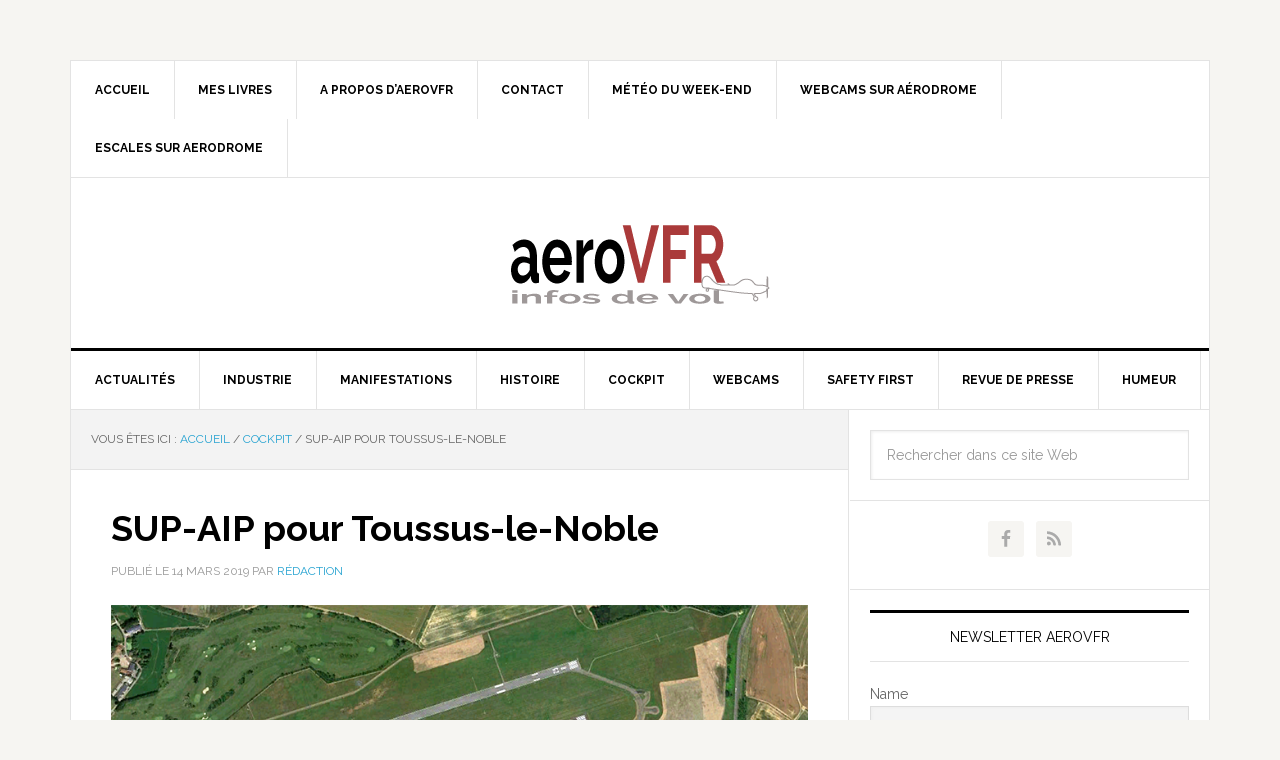

--- FILE ---
content_type: text/html; charset=UTF-8
request_url: https://www.aerovfr.com/2019/03/sup-aip-pour-toussus-le-noble/
body_size: 15109
content:
<!DOCTYPE html>
<html lang="fr-FR">
<head >
<meta charset="UTF-8" />
<meta name="viewport" content="width=device-width, initial-scale=1" />
<title>SUP-AIP pour Toussus-le-Noble – aeroVFR</title>
<meta name='robots' content='max-image-preview:large' />
<link rel='dns-prefetch' href='//stats.wp.com' />
<link rel='dns-prefetch' href='//fonts.googleapis.com' />
<link rel='dns-prefetch' href='//i0.wp.com' />
<link rel='dns-prefetch' href='//v0.wordpress.com' />
<link rel='dns-prefetch' href='//c0.wp.com' />
<link rel='dns-prefetch' href='//widgets.wp.com' />
<link rel='dns-prefetch' href='//s0.wp.com' />
<link rel='dns-prefetch' href='//0.gravatar.com' />
<link rel='dns-prefetch' href='//1.gravatar.com' />
<link rel='dns-prefetch' href='//2.gravatar.com' />
<link rel="alternate" type="application/rss+xml" title="aeroVFR &raquo; Flux" href="https://www.aerovfr.com/feed/" />
<link rel="alternate" type="application/rss+xml" title="aeroVFR &raquo; Flux des commentaires" href="https://www.aerovfr.com/comments/feed/" />
<script type="text/javascript" id="wpp-js" src="https://www.aerovfr.com/wp-content/plugins/wordpress-popular-posts/assets/js/wpp.min.js?ver=7.3.6" data-sampling="0" data-sampling-rate="100" data-api-url="https://www.aerovfr.com/wp-json/wordpress-popular-posts" data-post-id="52144" data-token="f3abe2b278" data-lang="0" data-debug="0"></script>
<link rel="canonical" href="https://www.aerovfr.com/2019/03/sup-aip-pour-toussus-le-noble/" />
<script type="text/javascript">
/* <![CDATA[ */
window._wpemojiSettings = {"baseUrl":"https:\/\/s.w.org\/images\/core\/emoji\/15.0.3\/72x72\/","ext":".png","svgUrl":"https:\/\/s.w.org\/images\/core\/emoji\/15.0.3\/svg\/","svgExt":".svg","source":{"concatemoji":"https:\/\/www.aerovfr.com\/wp-includes\/js\/wp-emoji-release.min.js?ver=6.5.7"}};
/*! This file is auto-generated */
!function(i,n){var o,s,e;function c(e){try{var t={supportTests:e,timestamp:(new Date).valueOf()};sessionStorage.setItem(o,JSON.stringify(t))}catch(e){}}function p(e,t,n){e.clearRect(0,0,e.canvas.width,e.canvas.height),e.fillText(t,0,0);var t=new Uint32Array(e.getImageData(0,0,e.canvas.width,e.canvas.height).data),r=(e.clearRect(0,0,e.canvas.width,e.canvas.height),e.fillText(n,0,0),new Uint32Array(e.getImageData(0,0,e.canvas.width,e.canvas.height).data));return t.every(function(e,t){return e===r[t]})}function u(e,t,n){switch(t){case"flag":return n(e,"\ud83c\udff3\ufe0f\u200d\u26a7\ufe0f","\ud83c\udff3\ufe0f\u200b\u26a7\ufe0f")?!1:!n(e,"\ud83c\uddfa\ud83c\uddf3","\ud83c\uddfa\u200b\ud83c\uddf3")&&!n(e,"\ud83c\udff4\udb40\udc67\udb40\udc62\udb40\udc65\udb40\udc6e\udb40\udc67\udb40\udc7f","\ud83c\udff4\u200b\udb40\udc67\u200b\udb40\udc62\u200b\udb40\udc65\u200b\udb40\udc6e\u200b\udb40\udc67\u200b\udb40\udc7f");case"emoji":return!n(e,"\ud83d\udc26\u200d\u2b1b","\ud83d\udc26\u200b\u2b1b")}return!1}function f(e,t,n){var r="undefined"!=typeof WorkerGlobalScope&&self instanceof WorkerGlobalScope?new OffscreenCanvas(300,150):i.createElement("canvas"),a=r.getContext("2d",{willReadFrequently:!0}),o=(a.textBaseline="top",a.font="600 32px Arial",{});return e.forEach(function(e){o[e]=t(a,e,n)}),o}function t(e){var t=i.createElement("script");t.src=e,t.defer=!0,i.head.appendChild(t)}"undefined"!=typeof Promise&&(o="wpEmojiSettingsSupports",s=["flag","emoji"],n.supports={everything:!0,everythingExceptFlag:!0},e=new Promise(function(e){i.addEventListener("DOMContentLoaded",e,{once:!0})}),new Promise(function(t){var n=function(){try{var e=JSON.parse(sessionStorage.getItem(o));if("object"==typeof e&&"number"==typeof e.timestamp&&(new Date).valueOf()<e.timestamp+604800&&"object"==typeof e.supportTests)return e.supportTests}catch(e){}return null}();if(!n){if("undefined"!=typeof Worker&&"undefined"!=typeof OffscreenCanvas&&"undefined"!=typeof URL&&URL.createObjectURL&&"undefined"!=typeof Blob)try{var e="postMessage("+f.toString()+"("+[JSON.stringify(s),u.toString(),p.toString()].join(",")+"));",r=new Blob([e],{type:"text/javascript"}),a=new Worker(URL.createObjectURL(r),{name:"wpTestEmojiSupports"});return void(a.onmessage=function(e){c(n=e.data),a.terminate(),t(n)})}catch(e){}c(n=f(s,u,p))}t(n)}).then(function(e){for(var t in e)n.supports[t]=e[t],n.supports.everything=n.supports.everything&&n.supports[t],"flag"!==t&&(n.supports.everythingExceptFlag=n.supports.everythingExceptFlag&&n.supports[t]);n.supports.everythingExceptFlag=n.supports.everythingExceptFlag&&!n.supports.flag,n.DOMReady=!1,n.readyCallback=function(){n.DOMReady=!0}}).then(function(){return e}).then(function(){var e;n.supports.everything||(n.readyCallback(),(e=n.source||{}).concatemoji?t(e.concatemoji):e.wpemoji&&e.twemoji&&(t(e.twemoji),t(e.wpemoji)))}))}((window,document),window._wpemojiSettings);
/* ]]> */
</script>
<link rel='stylesheet' id='news-pro-theme-css' href='https://www.aerovfr.com/wp-content/themes/news-pro/style.css?ver=3.0.2' type='text/css' media='all' />
<style id='wp-emoji-styles-inline-css' type='text/css'>

	img.wp-smiley, img.emoji {
		display: inline !important;
		border: none !important;
		box-shadow: none !important;
		height: 1em !important;
		width: 1em !important;
		margin: 0 0.07em !important;
		vertical-align: -0.1em !important;
		background: none !important;
		padding: 0 !important;
	}
</style>
<link rel='stylesheet' id='wp-block-library-css' href='https://c0.wp.com/c/6.5.7/wp-includes/css/dist/block-library/style.min.css' type='text/css' media='all' />
<link rel='stylesheet' id='mediaelement-css' href='https://c0.wp.com/c/6.5.7/wp-includes/js/mediaelement/mediaelementplayer-legacy.min.css' type='text/css' media='all' />
<link rel='stylesheet' id='wp-mediaelement-css' href='https://c0.wp.com/c/6.5.7/wp-includes/js/mediaelement/wp-mediaelement.min.css' type='text/css' media='all' />
<style id='jetpack-sharing-buttons-style-inline-css' type='text/css'>
.jetpack-sharing-buttons__services-list{display:flex;flex-direction:row;flex-wrap:wrap;gap:0;list-style-type:none;margin:5px;padding:0}.jetpack-sharing-buttons__services-list.has-small-icon-size{font-size:12px}.jetpack-sharing-buttons__services-list.has-normal-icon-size{font-size:16px}.jetpack-sharing-buttons__services-list.has-large-icon-size{font-size:24px}.jetpack-sharing-buttons__services-list.has-huge-icon-size{font-size:36px}@media print{.jetpack-sharing-buttons__services-list{display:none!important}}.editor-styles-wrapper .wp-block-jetpack-sharing-buttons{gap:0;padding-inline-start:0}ul.jetpack-sharing-buttons__services-list.has-background{padding:1.25em 2.375em}
</style>
<style id='classic-theme-styles-inline-css' type='text/css'>
/*! This file is auto-generated */
.wp-block-button__link{color:#fff;background-color:#32373c;border-radius:9999px;box-shadow:none;text-decoration:none;padding:calc(.667em + 2px) calc(1.333em + 2px);font-size:1.125em}.wp-block-file__button{background:#32373c;color:#fff;text-decoration:none}
</style>
<style id='global-styles-inline-css' type='text/css'>
body{--wp--preset--color--black: #000000;--wp--preset--color--cyan-bluish-gray: #abb8c3;--wp--preset--color--white: #ffffff;--wp--preset--color--pale-pink: #f78da7;--wp--preset--color--vivid-red: #cf2e2e;--wp--preset--color--luminous-vivid-orange: #ff6900;--wp--preset--color--luminous-vivid-amber: #fcb900;--wp--preset--color--light-green-cyan: #7bdcb5;--wp--preset--color--vivid-green-cyan: #00d084;--wp--preset--color--pale-cyan-blue: #8ed1fc;--wp--preset--color--vivid-cyan-blue: #0693e3;--wp--preset--color--vivid-purple: #9b51e0;--wp--preset--gradient--vivid-cyan-blue-to-vivid-purple: linear-gradient(135deg,rgba(6,147,227,1) 0%,rgb(155,81,224) 100%);--wp--preset--gradient--light-green-cyan-to-vivid-green-cyan: linear-gradient(135deg,rgb(122,220,180) 0%,rgb(0,208,130) 100%);--wp--preset--gradient--luminous-vivid-amber-to-luminous-vivid-orange: linear-gradient(135deg,rgba(252,185,0,1) 0%,rgba(255,105,0,1) 100%);--wp--preset--gradient--luminous-vivid-orange-to-vivid-red: linear-gradient(135deg,rgba(255,105,0,1) 0%,rgb(207,46,46) 100%);--wp--preset--gradient--very-light-gray-to-cyan-bluish-gray: linear-gradient(135deg,rgb(238,238,238) 0%,rgb(169,184,195) 100%);--wp--preset--gradient--cool-to-warm-spectrum: linear-gradient(135deg,rgb(74,234,220) 0%,rgb(151,120,209) 20%,rgb(207,42,186) 40%,rgb(238,44,130) 60%,rgb(251,105,98) 80%,rgb(254,248,76) 100%);--wp--preset--gradient--blush-light-purple: linear-gradient(135deg,rgb(255,206,236) 0%,rgb(152,150,240) 100%);--wp--preset--gradient--blush-bordeaux: linear-gradient(135deg,rgb(254,205,165) 0%,rgb(254,45,45) 50%,rgb(107,0,62) 100%);--wp--preset--gradient--luminous-dusk: linear-gradient(135deg,rgb(255,203,112) 0%,rgb(199,81,192) 50%,rgb(65,88,208) 100%);--wp--preset--gradient--pale-ocean: linear-gradient(135deg,rgb(255,245,203) 0%,rgb(182,227,212) 50%,rgb(51,167,181) 100%);--wp--preset--gradient--electric-grass: linear-gradient(135deg,rgb(202,248,128) 0%,rgb(113,206,126) 100%);--wp--preset--gradient--midnight: linear-gradient(135deg,rgb(2,3,129) 0%,rgb(40,116,252) 100%);--wp--preset--font-size--small: 13px;--wp--preset--font-size--medium: 20px;--wp--preset--font-size--large: 36px;--wp--preset--font-size--x-large: 42px;--wp--preset--spacing--20: 0.44rem;--wp--preset--spacing--30: 0.67rem;--wp--preset--spacing--40: 1rem;--wp--preset--spacing--50: 1.5rem;--wp--preset--spacing--60: 2.25rem;--wp--preset--spacing--70: 3.38rem;--wp--preset--spacing--80: 5.06rem;--wp--preset--shadow--natural: 6px 6px 9px rgba(0, 0, 0, 0.2);--wp--preset--shadow--deep: 12px 12px 50px rgba(0, 0, 0, 0.4);--wp--preset--shadow--sharp: 6px 6px 0px rgba(0, 0, 0, 0.2);--wp--preset--shadow--outlined: 6px 6px 0px -3px rgba(255, 255, 255, 1), 6px 6px rgba(0, 0, 0, 1);--wp--preset--shadow--crisp: 6px 6px 0px rgba(0, 0, 0, 1);}:where(.is-layout-flex){gap: 0.5em;}:where(.is-layout-grid){gap: 0.5em;}body .is-layout-flex{display: flex;}body .is-layout-flex{flex-wrap: wrap;align-items: center;}body .is-layout-flex > *{margin: 0;}body .is-layout-grid{display: grid;}body .is-layout-grid > *{margin: 0;}:where(.wp-block-columns.is-layout-flex){gap: 2em;}:where(.wp-block-columns.is-layout-grid){gap: 2em;}:where(.wp-block-post-template.is-layout-flex){gap: 1.25em;}:where(.wp-block-post-template.is-layout-grid){gap: 1.25em;}.has-black-color{color: var(--wp--preset--color--black) !important;}.has-cyan-bluish-gray-color{color: var(--wp--preset--color--cyan-bluish-gray) !important;}.has-white-color{color: var(--wp--preset--color--white) !important;}.has-pale-pink-color{color: var(--wp--preset--color--pale-pink) !important;}.has-vivid-red-color{color: var(--wp--preset--color--vivid-red) !important;}.has-luminous-vivid-orange-color{color: var(--wp--preset--color--luminous-vivid-orange) !important;}.has-luminous-vivid-amber-color{color: var(--wp--preset--color--luminous-vivid-amber) !important;}.has-light-green-cyan-color{color: var(--wp--preset--color--light-green-cyan) !important;}.has-vivid-green-cyan-color{color: var(--wp--preset--color--vivid-green-cyan) !important;}.has-pale-cyan-blue-color{color: var(--wp--preset--color--pale-cyan-blue) !important;}.has-vivid-cyan-blue-color{color: var(--wp--preset--color--vivid-cyan-blue) !important;}.has-vivid-purple-color{color: var(--wp--preset--color--vivid-purple) !important;}.has-black-background-color{background-color: var(--wp--preset--color--black) !important;}.has-cyan-bluish-gray-background-color{background-color: var(--wp--preset--color--cyan-bluish-gray) !important;}.has-white-background-color{background-color: var(--wp--preset--color--white) !important;}.has-pale-pink-background-color{background-color: var(--wp--preset--color--pale-pink) !important;}.has-vivid-red-background-color{background-color: var(--wp--preset--color--vivid-red) !important;}.has-luminous-vivid-orange-background-color{background-color: var(--wp--preset--color--luminous-vivid-orange) !important;}.has-luminous-vivid-amber-background-color{background-color: var(--wp--preset--color--luminous-vivid-amber) !important;}.has-light-green-cyan-background-color{background-color: var(--wp--preset--color--light-green-cyan) !important;}.has-vivid-green-cyan-background-color{background-color: var(--wp--preset--color--vivid-green-cyan) !important;}.has-pale-cyan-blue-background-color{background-color: var(--wp--preset--color--pale-cyan-blue) !important;}.has-vivid-cyan-blue-background-color{background-color: var(--wp--preset--color--vivid-cyan-blue) !important;}.has-vivid-purple-background-color{background-color: var(--wp--preset--color--vivid-purple) !important;}.has-black-border-color{border-color: var(--wp--preset--color--black) !important;}.has-cyan-bluish-gray-border-color{border-color: var(--wp--preset--color--cyan-bluish-gray) !important;}.has-white-border-color{border-color: var(--wp--preset--color--white) !important;}.has-pale-pink-border-color{border-color: var(--wp--preset--color--pale-pink) !important;}.has-vivid-red-border-color{border-color: var(--wp--preset--color--vivid-red) !important;}.has-luminous-vivid-orange-border-color{border-color: var(--wp--preset--color--luminous-vivid-orange) !important;}.has-luminous-vivid-amber-border-color{border-color: var(--wp--preset--color--luminous-vivid-amber) !important;}.has-light-green-cyan-border-color{border-color: var(--wp--preset--color--light-green-cyan) !important;}.has-vivid-green-cyan-border-color{border-color: var(--wp--preset--color--vivid-green-cyan) !important;}.has-pale-cyan-blue-border-color{border-color: var(--wp--preset--color--pale-cyan-blue) !important;}.has-vivid-cyan-blue-border-color{border-color: var(--wp--preset--color--vivid-cyan-blue) !important;}.has-vivid-purple-border-color{border-color: var(--wp--preset--color--vivid-purple) !important;}.has-vivid-cyan-blue-to-vivid-purple-gradient-background{background: var(--wp--preset--gradient--vivid-cyan-blue-to-vivid-purple) !important;}.has-light-green-cyan-to-vivid-green-cyan-gradient-background{background: var(--wp--preset--gradient--light-green-cyan-to-vivid-green-cyan) !important;}.has-luminous-vivid-amber-to-luminous-vivid-orange-gradient-background{background: var(--wp--preset--gradient--luminous-vivid-amber-to-luminous-vivid-orange) !important;}.has-luminous-vivid-orange-to-vivid-red-gradient-background{background: var(--wp--preset--gradient--luminous-vivid-orange-to-vivid-red) !important;}.has-very-light-gray-to-cyan-bluish-gray-gradient-background{background: var(--wp--preset--gradient--very-light-gray-to-cyan-bluish-gray) !important;}.has-cool-to-warm-spectrum-gradient-background{background: var(--wp--preset--gradient--cool-to-warm-spectrum) !important;}.has-blush-light-purple-gradient-background{background: var(--wp--preset--gradient--blush-light-purple) !important;}.has-blush-bordeaux-gradient-background{background: var(--wp--preset--gradient--blush-bordeaux) !important;}.has-luminous-dusk-gradient-background{background: var(--wp--preset--gradient--luminous-dusk) !important;}.has-pale-ocean-gradient-background{background: var(--wp--preset--gradient--pale-ocean) !important;}.has-electric-grass-gradient-background{background: var(--wp--preset--gradient--electric-grass) !important;}.has-midnight-gradient-background{background: var(--wp--preset--gradient--midnight) !important;}.has-small-font-size{font-size: var(--wp--preset--font-size--small) !important;}.has-medium-font-size{font-size: var(--wp--preset--font-size--medium) !important;}.has-large-font-size{font-size: var(--wp--preset--font-size--large) !important;}.has-x-large-font-size{font-size: var(--wp--preset--font-size--x-large) !important;}
.wp-block-navigation a:where(:not(.wp-element-button)){color: inherit;}
:where(.wp-block-post-template.is-layout-flex){gap: 1.25em;}:where(.wp-block-post-template.is-layout-grid){gap: 1.25em;}
:where(.wp-block-columns.is-layout-flex){gap: 2em;}:where(.wp-block-columns.is-layout-grid){gap: 2em;}
.wp-block-pullquote{font-size: 1.5em;line-height: 1.6;}
</style>
<link rel='stylesheet' id='contact-form-7-css' href='https://www.aerovfr.com/wp-content/plugins/contact-form-7/includes/css/styles.css?ver=5.9.8' type='text/css' media='all' />
<link rel='stylesheet' id='wordpress-popular-posts-css-css' href='https://www.aerovfr.com/wp-content/plugins/wordpress-popular-posts/assets/css/wpp.css?ver=7.3.6' type='text/css' media='all' />
<link rel='stylesheet' id='dashicons-css' href='https://c0.wp.com/c/6.5.7/wp-includes/css/dashicons.min.css' type='text/css' media='all' />
<link rel='stylesheet' id='google-fonts-css' href='//fonts.googleapis.com/css?family=Raleway%3A400%2C700%7CPathway+Gothic+One&#038;ver=3.0.2' type='text/css' media='all' />
<link rel='stylesheet' id='jetpack_likes-css' href='https://c0.wp.com/p/jetpack/14.0/modules/likes/style.css' type='text/css' media='all' />
<link rel='stylesheet' id='simple-social-icons-font-css' href='https://www.aerovfr.com/wp-content/plugins/simple-social-icons/css/style.css?ver=4.0.0' type='text/css' media='all' />
<link rel='stylesheet' id='newsletter-css' href='https://www.aerovfr.com/wp-content/plugins/newsletter/style.css?ver=9.1.1' type='text/css' media='all' />
<link rel='stylesheet' id='sharedaddy-css' href='https://c0.wp.com/p/jetpack/14.0/modules/sharedaddy/sharing.css' type='text/css' media='all' />
<link rel='stylesheet' id='social-logos-css' href='https://c0.wp.com/p/jetpack/14.0/_inc/social-logos/social-logos.min.css' type='text/css' media='all' />
<link rel='stylesheet' id='genesis-tabs-stylesheet-css' href='https://www.aerovfr.com/wp-content/plugins/genesis-tabs/assets/css/style.css?ver=0.9.5' type='text/css' media='all' />
<script type="text/javascript" src="https://c0.wp.com/c/6.5.7/wp-includes/js/jquery/jquery.min.js" id="jquery-core-js"></script>
<script type="text/javascript" src="https://c0.wp.com/c/6.5.7/wp-includes/js/jquery/jquery-migrate.min.js" id="jquery-migrate-js"></script>
<script type="text/javascript" src="https://www.aerovfr.com/wp-content/themes/news-pro/js/responsive-menu.js?ver=1.0.0" id="news-responsive-menu-js"></script>
<link rel="https://api.w.org/" href="https://www.aerovfr.com/wp-json/" /><link rel="alternate" type="application/json" href="https://www.aerovfr.com/wp-json/wp/v2/posts/52144" /><link rel="EditURI" type="application/rsd+xml" title="RSD" href="https://www.aerovfr.com/xmlrpc.php?rsd" />
<link rel="alternate" type="application/json+oembed" href="https://www.aerovfr.com/wp-json/oembed/1.0/embed?url=https%3A%2F%2Fwww.aerovfr.com%2F2019%2F03%2Fsup-aip-pour-toussus-le-noble%2F" />
<link rel="alternate" type="text/xml+oembed" href="https://www.aerovfr.com/wp-json/oembed/1.0/embed?url=https%3A%2F%2Fwww.aerovfr.com%2F2019%2F03%2Fsup-aip-pour-toussus-le-noble%2F&#038;format=xml" />
	<style>img#wpstats{display:none}</style>
		            <style id="wpp-loading-animation-styles">@-webkit-keyframes bgslide{from{background-position-x:0}to{background-position-x:-200%}}@keyframes bgslide{from{background-position-x:0}to{background-position-x:-200%}}.wpp-widget-block-placeholder,.wpp-shortcode-placeholder{margin:0 auto;width:60px;height:3px;background:#dd3737;background:linear-gradient(90deg,#dd3737 0%,#571313 10%,#dd3737 100%);background-size:200% auto;border-radius:3px;-webkit-animation:bgslide 1s infinite linear;animation:bgslide 1s infinite linear}</style>
            <link rel="icon" href="https://www.aerovfr.com/wp-content/themes/news-pro/images/favicon.ico" />
<link rel="apple-touch-icon" sizes="57x57" href="/apple-touch-icon-57x57.png">
<link rel="apple-touch-icon" sizes="60x60" href="/apple-touch-icon-60x60.png">
<link rel="apple-touch-icon" sizes="72x72" href="/apple-touch-icon-72x72.png">
<link rel="apple-touch-icon" sizes="76x76" href="/apple-touch-icon-76x76.png">
<link rel="apple-touch-icon" sizes="114x114" href="/apple-touch-icon-114x114.png">
<link rel="apple-touch-icon" sizes="120x120" href="/apple-touch-icon-120x120.png">
<link rel="apple-touch-icon" sizes="144x144" href="/apple-touch-icon-144x144.png">
<link rel="apple-touch-icon" sizes="152x152" href="/apple-touch-icon-152x152.png">
<link rel="apple-touch-icon" sizes="180x180" href="/apple-touch-icon-180x180.png">
<link rel="icon" type="image/png" href="/favicon-32x32.png" sizes="32x32">
<link rel="icon" type="image/png" href="/android-chrome-192x192.png" sizes="192x192">
<link rel="icon" type="image/png" href="/favicon-96x96.png" sizes="96x96">
<link rel="icon" type="image/png" href="/favicon-16x16.png" sizes="16x16">
<link rel="manifest" href="/manifest.json">
<meta name="msapplication-TileColor" content="#da532c">
<meta name="msapplication-TileImage" content="/mstile-144x144.png">
<meta name="theme-color" content="#ffffff"><style type="text/css">.site-title a { background: url(https://www.aerovfr.com/wp-content/uploads/2014/10/logo-260-90.png) no-repeat !important; }</style>
<!-- ## NXS/OG ## --><!-- ## NXSOGTAGS ## --><!-- ## NXS/OG ## -->
</head>
<body class="post-template-default single single-post postid-52144 single-format-standard custom-header header-image header-full-width content-sidebar genesis-breadcrumbs-visible genesis-footer-widgets-hidden news-pro-blue" itemscope itemtype="https://schema.org/WebPage"><div class="site-container"><nav class="nav-secondary" aria-label="Secondaire" itemscope itemtype="https://schema.org/SiteNavigationElement"><div class="wrap"><ul id="menu-secondary-navigation" class="menu genesis-nav-menu menu-secondary"><li id="menu-item-407" class="menu-item menu-item-type-custom menu-item-object-custom menu-item-home menu-item-407"><a title="Accueil" href="http://www.aerovfr.com" itemprop="url"><span itemprop="name">Accueil</span></a></li>
<li id="menu-item-440" class="menu-item menu-item-type-post_type menu-item-object-page menu-item-has-children menu-item-440"><a title="Mes livres" href="https://www.aerovfr.com/mes-livres-aeronautiques/" itemprop="url"><span itemprop="name">Mes livres</span></a>
<ul class="sub-menu">
	<li id="menu-item-76587" class="menu-item menu-item-type-post_type menu-item-object-page menu-item-76587"><a href="https://www.aerovfr.com/mes-livres-aeronautiques/rafale-marine/" itemprop="url"><span itemprop="name">Rafale Marine</span></a></li>
	<li id="menu-item-16107" class="menu-item menu-item-type-post_type menu-item-object-page menu-item-16107"><a href="https://www.aerovfr.com/mes-livres-aeronautiques/autres-livres/du-vampire-au-mirage-4000/" itemprop="url"><span itemprop="name">Du Vampire au Mirage 4000</span></a></li>
	<li id="menu-item-77220" class="menu-item menu-item-type-post_type menu-item-object-page menu-item-77220"><a href="https://www.aerovfr.com/la-saga-robin-seconde-edition/" itemprop="url"><span itemprop="name">La Saga Robin (2e édition)</span></a></li>
	<li id="menu-item-35663" class="menu-item menu-item-type-post_type menu-item-object-page menu-item-35663"><a href="https://www.aerovfr.com/le-mook-daerovfr/" itemprop="url"><span itemprop="name">Le Mook d’aeroVFR…</span></a></li>
	<li id="menu-item-449" class="menu-item menu-item-type-post_type menu-item-object-page menu-item-449"><a href="https://www.aerovfr.com/mes-livres-aeronautiques/autres-livres/" itemprop="url"><span itemprop="name">Autres livres</span></a></li>
	<li id="menu-item-448" class="menu-item menu-item-type-post_type menu-item-object-page menu-item-448"><a href="https://www.aerovfr.com/mes-livres-aeronautiques/en-preparation/" itemprop="url"><span itemprop="name">Dernières parutions</span></a></li>
</ul>
</li>
<li id="menu-item-759" class="menu-item menu-item-type-post_type menu-item-object-page menu-item-has-children menu-item-759"><a href="https://www.aerovfr.com/a-propos/" itemprop="url"><span itemprop="name">A propos d’aeroVFR</span></a>
<ul class="sub-menu">
	<li id="menu-item-786" class="menu-item menu-item-type-post_type menu-item-object-page menu-item-786"><a href="https://www.aerovfr.com/auteurs/" itemprop="url"><span itemprop="name">Auteurs</span></a></li>
</ul>
</li>
<li id="menu-item-48713" class="menu-item menu-item-type-post_type menu-item-object-page menu-item-48713"><a href="https://www.aerovfr.com/contact/" itemprop="url"><span itemprop="name">Contact</span></a></li>
<li id="menu-item-69933" class="menu-item menu-item-type-post_type menu-item-object-page menu-item-69933"><a href="https://www.aerovfr.com/meteo-du-week-end/" itemprop="url"><span itemprop="name">Météo du week-end</span></a></li>
<li id="menu-item-69934" class="menu-item menu-item-type-post_type menu-item-object-page menu-item-69934"><a href="https://www.aerovfr.com/webcams-sur-aerodromes-francais/" itemprop="url"><span itemprop="name">Webcams sur aérodrome</span></a></li>
<li id="menu-item-103313" class="menu-item menu-item-type-custom menu-item-object-custom menu-item-103313"><a href="https://wp.me/p5c6cg-qS8" itemprop="url"><span itemprop="name">Escales sur aerodrome</span></a></li>
</ul></div></nav><header class="site-header" itemscope itemtype="https://schema.org/WPHeader"><div class="wrap"><div class="title-area"><p class="site-title" itemprop="headline"><a href="https://www.aerovfr.com/">aeroVFR</a></p><p class="site-description" itemprop="description">Informations de vol VFR</p></div></div></header><nav class="nav-primary" aria-label="Principal" itemscope itemtype="https://schema.org/SiteNavigationElement"><div class="wrap"><ul id="menu-primary-navigation" class="menu genesis-nav-menu menu-primary"><li id="menu-item-517" class="menu-item menu-item-type-taxonomy menu-item-object-category menu-item-517"><a href="https://www.aerovfr.com/rubrique/actualites/" itemprop="url"><span itemprop="name">Actualités</span></a></li>
<li id="menu-item-531" class="menu-item menu-item-type-taxonomy menu-item-object-category menu-item-has-children menu-item-531"><a href="https://www.aerovfr.com/rubrique/industrie-aeronautique/" itemprop="url"><span itemprop="name">Industrie</span></a>
<ul class="sub-menu">
	<li id="menu-item-532" class="menu-item menu-item-type-taxonomy menu-item-object-category menu-item-532"><a href="https://www.aerovfr.com/rubrique/industrie-aeronautique/constructeurs/" itemprop="url"><span itemprop="name">Constructeurs</span></a></li>
	<li id="menu-item-535" class="menu-item menu-item-type-taxonomy menu-item-object-category menu-item-535"><a href="https://www.aerovfr.com/rubrique/industrie-aeronautique/motoristes/" itemprop="url"><span itemprop="name">Motoristes/héliciers</span></a></li>
	<li id="menu-item-533" class="menu-item menu-item-type-taxonomy menu-item-object-category menu-item-533"><a href="https://www.aerovfr.com/rubrique/industrie-aeronautique/equipementiers/" itemprop="url"><span itemprop="name">Equipementiers</span></a></li>
</ul>
</li>
<li id="menu-item-536" class="menu-item menu-item-type-taxonomy menu-item-object-category menu-item-has-children menu-item-536"><a href="https://www.aerovfr.com/rubrique/manifestations/" itemprop="url"><span itemprop="name">Manifestations</span></a>
<ul class="sub-menu">
	<li id="menu-item-540" class="menu-item menu-item-type-taxonomy menu-item-object-category menu-item-540"><a href="https://www.aerovfr.com/rubrique/manifestations/meetings/" itemprop="url"><span itemprop="name">Meetings</span></a></li>
	<li id="menu-item-539" class="menu-item menu-item-type-taxonomy menu-item-object-category menu-item-539"><a href="https://www.aerovfr.com/rubrique/manifestations/expositions/" itemprop="url"><span itemprop="name">Expositions/Salons</span></a></li>
	<li id="menu-item-538" class="menu-item menu-item-type-taxonomy menu-item-object-category menu-item-538"><a href="https://www.aerovfr.com/rubrique/manifestations/conferences/" itemprop="url"><span itemprop="name">Conférences</span></a></li>
	<li id="menu-item-537" class="menu-item menu-item-type-taxonomy menu-item-object-category menu-item-537"><a href="https://www.aerovfr.com/rubrique/manifestations/competitions/" itemprop="url"><span itemprop="name">Compétitions/Rallyes</span></a></li>
</ul>
</li>
<li id="menu-item-525" class="menu-item menu-item-type-taxonomy menu-item-object-category menu-item-has-children menu-item-525"><a href="https://www.aerovfr.com/rubrique/histoire/" itemprop="url"><span itemprop="name">Histoire</span></a>
<ul class="sub-menu">
	<li id="menu-item-528" class="menu-item menu-item-type-taxonomy menu-item-object-category menu-item-528"><a href="https://www.aerovfr.com/rubrique/histoire/livres/" itemprop="url"><span itemprop="name">Livres / revues</span></a></li>
	<li id="menu-item-50247" class="menu-item menu-item-type-taxonomy menu-item-object-category menu-item-50247"><a href="https://www.aerovfr.com/rubrique/histoire/aviation-de-collection/" itemprop="url"><span itemprop="name">Histoire de l&rsquo;aviation</span></a></li>
	<li id="menu-item-526" class="menu-item menu-item-type-taxonomy menu-item-object-category menu-item-526"><a href="https://www.aerovfr.com/rubrique/histoire/aviation-de-collection/" itemprop="url"><span itemprop="name">Aviation de collection</span></a></li>
	<li id="menu-item-527" class="menu-item menu-item-type-taxonomy menu-item-object-category menu-item-527"><a href="https://www.aerovfr.com/rubrique/histoire/cinema-tv-photo/" itemprop="url"><span itemprop="name">Cinéma / TV / Photo</span></a></li>
	<li id="menu-item-529" class="menu-item menu-item-type-taxonomy menu-item-object-category menu-item-529"><a href="https://www.aerovfr.com/rubrique/histoire/musees/" itemprop="url"><span itemprop="name">Musées</span></a></li>
</ul>
</li>
<li id="menu-item-518" class="menu-item menu-item-type-taxonomy menu-item-object-category current-post-ancestor current-menu-parent current-post-parent menu-item-has-children menu-item-518"><a href="https://www.aerovfr.com/rubrique/cockpit/" itemprop="url"><span itemprop="name">Cockpit</span></a>
<ul class="sub-menu">
	<li id="menu-item-523" class="menu-item menu-item-type-taxonomy menu-item-object-category menu-item-523"><a href="https://www.aerovfr.com/rubrique/cockpit/pilotage/" itemprop="url"><span itemprop="name">Pilotage</span></a></li>
	<li id="menu-item-522" class="menu-item menu-item-type-taxonomy menu-item-object-category menu-item-522"><a href="https://www.aerovfr.com/rubrique/cockpit/espace-aerien/" itemprop="url"><span itemprop="name">Espace aérien</span></a></li>
	<li id="menu-item-524" class="menu-item menu-item-type-taxonomy menu-item-object-category menu-item-524"><a href="https://www.aerovfr.com/rubrique/cockpit/reglementation/" itemprop="url"><span itemprop="name">Réglementation</span></a></li>
	<li id="menu-item-3926" class="menu-item menu-item-type-taxonomy menu-item-object-category menu-item-3926"><a href="https://www.aerovfr.com/rubrique/cockpit/clubs-fedes/" itemprop="url"><span itemprop="name">Clubs et Fédés</span></a></li>
</ul>
</li>
<li id="menu-item-60478" class="menu-item menu-item-type-post_type menu-item-object-page menu-item-60478"><a href="https://www.aerovfr.com/webcams-sur-aerodromes-francais/" itemprop="url"><span itemprop="name">Webcams</span></a></li>
<li id="menu-item-542" class="menu-item menu-item-type-taxonomy menu-item-object-category menu-item-has-children menu-item-542"><a href="https://www.aerovfr.com/rubrique/safety-first/" itemprop="url"><span itemprop="name">Safety first</span></a>
<ul class="sub-menu">
	<li id="menu-item-544" class="menu-item menu-item-type-taxonomy menu-item-object-category menu-item-544"><a href="https://www.aerovfr.com/rubrique/safety-first/facteurs-humains/" itemprop="url"><span itemprop="name">Facteurs Humains</span></a></li>
	<li id="menu-item-543" class="menu-item menu-item-type-taxonomy menu-item-object-category menu-item-543"><a href="https://www.aerovfr.com/rubrique/safety-first/conseils/" itemprop="url"><span itemprop="name">Sécurité des vols</span></a></li>
</ul>
</li>
<li id="menu-item-1759" class="menu-item menu-item-type-taxonomy menu-item-object-category menu-item-1759"><a href="https://www.aerovfr.com/rubrique/revue-de-presse/" itemprop="url"><span itemprop="name">Revue de presse</span></a></li>
<li id="menu-item-530" class="menu-item menu-item-type-taxonomy menu-item-object-category menu-item-530"><a href="https://www.aerovfr.com/rubrique/humeur/" itemprop="url"><span itemprop="name">Humeur</span></a></li>
</ul></div></nav><div class="site-inner"><div class="content-sidebar-wrap"><main class="content"><div class="breadcrumb" itemscope itemtype="https://schema.org/BreadcrumbList">Vous êtes ici : <span class="breadcrumb-link-wrap" itemprop="itemListElement" itemscope itemtype="https://schema.org/ListItem"><a class="breadcrumb-link" href="https://www.aerovfr.com/" itemprop="item"><span class="breadcrumb-link-text-wrap" itemprop="name">Accueil</span></a><meta itemprop="position" content="1"></span> <span aria-label="breadcrumb separator">/</span> <span class="breadcrumb-link-wrap" itemprop="itemListElement" itemscope itemtype="https://schema.org/ListItem"><a class="breadcrumb-link" href="https://www.aerovfr.com/rubrique/cockpit/" itemprop="item"><span class="breadcrumb-link-text-wrap" itemprop="name">Cockpit</span></a><meta itemprop="position" content="2"></span> <span aria-label="breadcrumb separator">/</span> SUP-AIP pour Toussus-le-Noble</div><article class="post-52144 post type-post status-publish format-standard category-cockpit tag-toussus entry" aria-label="SUP-AIP pour Toussus-le-Noble" itemscope itemtype="https://schema.org/CreativeWork"><header class="entry-header"><h1 class="entry-title" itemprop="headline">SUP-AIP pour Toussus-le-Noble</h1>
<p class="entry-meta">Publié le <time class="entry-time" itemprop="datePublished" datetime="2019-03-14T13:32:45+02:00">14 mars 2019</time> par <span class="entry-author" itemprop="author" itemscope itemtype="https://schema.org/Person"><a href="https://www.aerovfr.com/author/redaction/" class="entry-author-link" rel="author" itemprop="url"><span class="entry-author-name" itemprop="name">Rédaction</span></a></span>  </p></header><div class="entry-content" itemprop="text"><p><img data-recalc-dims="1" decoding="async" src="https://i0.wp.com/www.aerovfr.com/wp-content/uploads/2019/03/Toussus2.png?resize=850%2C614&#038;ssl=1" alt="" width="850" height="614" class="alignnone size-full wp-image-52149" srcset="https://i0.wp.com/www.aerovfr.com/wp-content/uploads/2019/03/Toussus2.png?w=850&amp;ssl=1 850w, https://i0.wp.com/www.aerovfr.com/wp-content/uploads/2019/03/Toussus2.png?resize=300%2C217&amp;ssl=1 300w, https://i0.wp.com/www.aerovfr.com/wp-content/uploads/2019/03/Toussus2.png?resize=768%2C555&amp;ssl=1 768w" sizes="(max-width: 850px) 100vw, 850px" /><br />
<strong>Nouvelles procédures pour les restrictions saisonnières à Toussus-le-Noble en fonction du classement Calipso des appareils.</strong></p>
<p>Evoquée sur aeroVFR.com une <a href="https://www.aerovfr.com/2019/03/experimentation-nuisances-sonores-a-toussus-le-noble/" target="_blank" rel="noopener noreferrer">circulaire d&rsquo;information aéronautique</a> évoquait de nouvelles conditions d&rsquo;utilisation de l&rsquo;aérodrome de Toussus-le-Noble. Un SUP-AIP devait préciser les modalités pratiques. Ce SUP-AIP, définissant les conditions d’utilisation les samedis, dimanches et jours fériés de l’aérodrome de Toussus-le-Noble, basées sur le classement Calipso des aéronefs » a été diffusé ce jour. En voici le contenu : <span id="more-52144"></span></p>
<p>La période concernée est constituée des samedis, dimanches et jours fériés du 6 avril au 29 septembre 2019. Les heures sont données en temps universel (TU). Ainsi, « du 6 avril au 29 septembre 2019, une phase d’expérimentation est mise en oeuvre concernant la réalisation des tours de piste les samedis, dimanches et jours fériés ainsi que les arrivées et départs les dimanches et jours fériés entre 10h00 et 13h00. Elle prévoit des possibilités différenciées de réalisation de ces opérations en fonction du niveau sonore des appareils concernés établi selon le dispositif de Classement des aéronefs légers selon leur indice de performance sonore (Calipso) ».</p>
<p>Le cadre général, applicable toute l’année, est par ailleurs maintenu et complète ce dispositif. Pour rappel, il prévoit :<br />
– que l’aérodrome est fermé entre 20h30 et 4h00,<br />
– que l’aérodrome est interdit aux aéronefs de masse certifiée au décollage supérieure à 12 tonnes,<br />
– que l’aérodrome est réservé de 4h00 à 5h00 aux aéronefs basés évoluant selon les règles de vol à vue (VFR),<br />
– que les tours de piste pendant la nuit aéronautique sont réservés aux aéronefs basés équipés de silencieux et inscrits sur une liste tenue à jour par les services de la DGAC.</p>
<p>Les mesures saisonnières, applicables du 1er avril au 30 septembre, à savoir les plages dites « de silence » (aucun vol les dimanches de 10h à 13h) et « de moindre bruit » (tours de piste réservés, pendant certaines tranches horaires des samedis et dimanches, aux aéronefs basés équipés de silencieux et inscrits sur une liste tenue à jour par les services de la DGAC) sont remplacées par les conditions suivantes, fonction de la classe Calipso de l’avion, du jour et de la tranche horaire :</p>
<p><strong>Samedi<br />
– Aéronefs basés :</strong><br />
Classement Calipso A et B : tours de piste autorisés de 4h00 à 20h30.<br />
Classement Calipso C : tours de piste autorisés de 4h00 à 10h00 puis de 14h00 à 18h00. Classement Calipso D : tours de piste autorisés de 8h00 à 10h00 puis de 15h00 à 17h00.<br />
Appareils non classés : tours de piste interdits le samedi.<br />
<strong>– Aéronefs non basés :</strong><br />
Classement Calipso A : tours de piste autorisés de 4h00 à 20h30<br />
Classement Calipso B : tours de piste autorisés de 4h00 à 10h00 puis de 14h00 à 18h00. Classement Calipso C : tours de piste autorisés de 8h00 à 10h00 puis de 15h00 à 17h00. Classement Calipso D et appareils non classés : tours de piste interdits le samedi</p>
<p><strong>Dimanche et jours fériés<br />
– Aéronefs basés :</strong><br />
Classement Calipso A : tours de piste et tous vols autorisés de 4h00 à 20h30<br />
Classement Calipso B : tours de piste autorisés de 4h00 à 10h00 puis de 13h00 à 20h30. Une arrivée ou un départ par avion entre 10h00 et 13h00.<br />
Classement Calipso C : tours de piste autorisés de 7h00 à 10h00 puis de 15h00 à 18h00. Aucun vol entre 10h00 et 13h00.<br />
Classement Calipso D et non classés : tours de piste interdits le dimanche et aucun vol entre 10h00 et 13h00.<br />
<strong>– Aéronefs non basés :</strong><br />
Classement Calipso A : tours de piste autorisés de 4h00 à 10h00 puis de 13h00 à 20h30. Une arrivée ou un départ par avion entre 10h00 et 13h00.<br />
Classement Calipso B : tours de piste autorisés de 7h00 à 10h00 puis de 15h00 à 18h00. Aucun vol entre 10h00 et 13h00.<br />
Classement Calipso C, D et non classés : tours de piste interdits le dimanche et aucun vol entre 10h00 et 13h00.</p>
<p>Les heures faisant foi sont les horaires de décollage et d’atterrissage. Pour un tour de piste donné, en cas d’heure de décollage et d’atterrissage associés à des conditions différentes, la condition la plus restrictive est retenue.</p>
<p>Dispositions transitoires : 30% des avions basés et classés C peuvent bénéficier d’une dérogation et bénéficier des conditions d’accès associés à une classe B. Les demandes sont à transmettre, avant le 1er avril 2019, à <a href="mailto:travail-aerien.idf-bf@aviation-civile.gouv.fr" target="_blank" rel="noopener noreferrer">travail-aerien.idf-bf@aviation-civile.gouv.fr</a></p>
<p>Elles seront étudiées sur la base des appareils classés à cette date. Le cas échéant, en fonction du classement de nouveaux appareils d’ici au 30 juin 2019, de nouvelles dérogations pourront être attribuées sur la base des appareils classés à cette date et des demandes transmises à cette date.   &#x2666;&#x2666;&#x2666;</p>
<p>Lien <a href="https://www.sia.aviation-civile.gouv.fr/pub/media/store/documents/file/l/f/lf_sup_2019_078_fr.pdf" target="_blank" rel="noopener noreferrer">vers le SUP-AIP 78/19</a></p>
<div class="sharedaddy sd-sharing-enabled"><div class="robots-nocontent sd-block sd-social sd-social-icon-text sd-sharing"><h3 class="sd-title">Partager :</h3><div class="sd-content"><ul><li><a href="#" class="sharing-anchor sd-button share-more"><span>Partager</span></a></li><li class="share-end"></li></ul><div class="sharing-hidden"><div class="inner" style="display: none;"><ul><li class="share-email"><a rel="nofollow noopener noreferrer" data-shared="" class="share-email sd-button share-icon" href="mailto:?subject=%5BArticle%20partag%C3%A9%5D%20SUP-AIP%20pour%20Toussus-le-Noble&body=https%3A%2F%2Fwww.aerovfr.com%2F2019%2F03%2Fsup-aip-pour-toussus-le-noble%2F&share=email" target="_blank" title="Cliquer pour envoyer un lien par e-mail à un ami" data-email-share-error-title="Votre messagerie est-elle configurée ?" data-email-share-error-text="Si vous rencontrez des problèmes de partage par e-mail, votre messagerie n’est peut-être pas configurée pour votre navigateur. Vous devrez peut-être créer vous-même une nouvelle messagerie." data-email-share-nonce="17cabf0f2a" data-email-share-track-url="https://www.aerovfr.com/2019/03/sup-aip-pour-toussus-le-noble/?share=email"><span>E-mail</span></a></li><li class="share-print"><a rel="nofollow noopener noreferrer" data-shared="" class="share-print sd-button share-icon" href="https://www.aerovfr.com/2019/03/sup-aip-pour-toussus-le-noble/#print" target="_blank" title="Cliquer pour imprimer" ><span>Imprimer</span></a></li><li class="share-facebook"><a rel="nofollow noopener noreferrer" data-shared="sharing-facebook-52144" class="share-facebook sd-button share-icon" href="https://www.aerovfr.com/2019/03/sup-aip-pour-toussus-le-noble/?share=facebook" target="_blank" title="Cliquez pour partager sur Facebook" ><span>Facebook</span></a></li><li class="share-twitter"><a rel="nofollow noopener noreferrer" data-shared="sharing-twitter-52144" class="share-twitter sd-button share-icon" href="https://www.aerovfr.com/2019/03/sup-aip-pour-toussus-le-noble/?share=twitter" target="_blank" title="Cliquez pour partager sur Twitter" ><span>Twitter</span></a></li><li class="share-end"></li></ul></div></div></div></div></div><div class='sharedaddy sd-block sd-like jetpack-likes-widget-wrapper jetpack-likes-widget-unloaded' id='like-post-wrapper-76765440-52144-6975af94381ea' data-src='https://widgets.wp.com/likes/?ver=14.0#blog_id=76765440&amp;post_id=52144&amp;origin=www.aerovfr.com&amp;obj_id=76765440-52144-6975af94381ea&amp;n=1' data-name='like-post-frame-76765440-52144-6975af94381ea' data-title='Aimer ou rebloguer'><h3 class="sd-title">J’aime ça :</h3><div class='likes-widget-placeholder post-likes-widget-placeholder' style='height: 55px;'><span class='button'><span>J’aime</span></span> <span class="loading">chargement&hellip;</span></div><span class='sd-text-color'></span><a class='sd-link-color'></a></div></div><footer class="entry-footer"></footer></article></main><aside class="sidebar sidebar-primary widget-area" role="complementary" aria-label="Barre latérale principale" itemscope itemtype="https://schema.org/WPSideBar"><section id="search-3" class="widget widget_search"><div class="widget-wrap"><form class="search-form" method="get" action="https://www.aerovfr.com/" role="search" itemprop="potentialAction" itemscope itemtype="https://schema.org/SearchAction"><input class="search-form-input" type="search" name="s" id="searchform-1" placeholder="Rechercher dans ce site Web" itemprop="query-input"><input class="search-form-submit" type="submit" value="Rechercher"><meta content="https://www.aerovfr.com/?s={s}" itemprop="target"></form></div></section>
<section id="simple-social-icons-2" class="widget simple-social-icons"><div class="widget-wrap"><ul class="aligncenter"><li class="ssi-facebook"><a href="https://www.facebook.com/aerovfr" target="_blank" rel="noopener noreferrer"><svg role="img" class="social-facebook" aria-labelledby="social-facebook-2"><title id="social-facebook-2">Facebook</title><use xlink:href="https://www.aerovfr.com/wp-content/plugins/simple-social-icons/symbol-defs.svg#social-facebook"></use></svg></a></li><li class="ssi-rss"><a href="http://www.aerovfr.com/feed/" target="_blank" rel="noopener noreferrer"><svg role="img" class="social-rss" aria-labelledby="social-rss-2"><title id="social-rss-2">RSS</title><use xlink:href="https://www.aerovfr.com/wp-content/plugins/simple-social-icons/symbol-defs.svg#social-rss"></use></svg></a></li></ul></div></section>
<section id="newsletterwidget-2" class="widget widget_newsletterwidget"><div class="widget-wrap"><h4 class="widget-title widgettitle">Newsletter aeroVFR</h4>
<div class="tnp tnp-subscription tnp-widget">
<form method="post" action="https://www.aerovfr.com/?na=s">
<input type="hidden" name="nr" value="widget">
<input type="hidden" name="nlang" value="">
<div class="tnp-field tnp-field-firstname"><label for="tnp-1">Name</label>
<input class="tnp-name" type="text" name="nn" id="tnp-1" value="" placeholder=""></div>
<div class="tnp-field tnp-field-email"><label for="tnp-2">Email</label>
<input class="tnp-email" type="email" name="ne" id="tnp-2" value="" placeholder="" required></div>
<div class="tnp-field tnp-field-button" style="text-align: left"><input class="tnp-submit" type="submit" value="Abonnez-vous" style="">
</div>
</form>
</div>
</div></section>
<section id="featured-post-5" class="widget featured-content featuredpost"><div class="widget-wrap"><h4 class="widget-title widgettitle">Manifestations</h4>
<article class="post-110546 post type-post status-publish format-standard category-conferences category-manifestations entry" aria-label="Fusées et satellites à la française"><a href="https://www.aerovfr.com/2026/01/fusees-et-satellites-a-la-francaise/" class="alignleft" aria-hidden="true" tabindex="-1"><img width="300" height="234" src="https://i0.wp.com/www.aerovfr.com/wp-content/uploads/2025/12/AsterixPline.jpg?fit=300%2C234&amp;ssl=1" class="entry-image attachment-post" alt="" itemprop="image" decoding="async" loading="lazy" srcset="https://i0.wp.com/www.aerovfr.com/wp-content/uploads/2025/12/AsterixPline.jpg?w=2560&amp;ssl=1 2560w, https://i0.wp.com/www.aerovfr.com/wp-content/uploads/2025/12/AsterixPline.jpg?resize=300%2C234&amp;ssl=1 300w, https://i0.wp.com/www.aerovfr.com/wp-content/uploads/2025/12/AsterixPline.jpg?resize=1024%2C800&amp;ssl=1 1024w, https://i0.wp.com/www.aerovfr.com/wp-content/uploads/2025/12/AsterixPline.jpg?resize=768%2C600&amp;ssl=1 768w, https://i0.wp.com/www.aerovfr.com/wp-content/uploads/2025/12/AsterixPline.jpg?resize=1536%2C1201&amp;ssl=1 1536w, https://i0.wp.com/www.aerovfr.com/wp-content/uploads/2025/12/AsterixPline.jpg?resize=2048%2C1601&amp;ssl=1 2048w" sizes="(max-width: 300px) 100vw, 300px" /></a><header class="entry-header"><h2 class="entry-title" itemprop="headline"><a href="https://www.aerovfr.com/2026/01/fusees-et-satellites-a-la-francaise/">Fusées et satellites à la française</a></h2></header><div class="entry-content"><p>Trois conférence sur cette thématique… Ce 30 janvier 2026, l’Institut Français d&rsquo;Histoire de l&rsquo;Espace (IFHE), les commissions Astronautique et Histoire, Arts et lettres de l’Aéro-Club de France, l’Association Histoires d’Espace, proposent trois conférences à l&rsquo;occasion des 60 ans des premiers satellites français.</p>
</div></article><article class="post-110644 post type-post status-publish format-standard category-expositions category-manifestations entry" aria-label="Agenda aeroVFR 1er trimestre 2026"><a href="https://www.aerovfr.com/2026/01/agenda-aerovfr-1er-trimestre-2026/" class="alignleft" aria-hidden="true" tabindex="-1"><img width="300" height="208" src="https://i0.wp.com/www.aerovfr.com/wp-content/uploads/2026/01/Inverted.jpg?fit=300%2C208&amp;ssl=1" class="entry-image attachment-post" alt="" itemprop="image" decoding="async" loading="lazy" srcset="https://i0.wp.com/www.aerovfr.com/wp-content/uploads/2026/01/Inverted.jpg?w=850&amp;ssl=1 850w, https://i0.wp.com/www.aerovfr.com/wp-content/uploads/2026/01/Inverted.jpg?resize=300%2C208&amp;ssl=1 300w, https://i0.wp.com/www.aerovfr.com/wp-content/uploads/2026/01/Inverted.jpg?resize=768%2C531&amp;ssl=1 768w" sizes="(max-width: 300px) 100vw, 300px" /></a><header class="entry-header"><h2 class="entry-title" itemprop="headline"><a href="https://www.aerovfr.com/2026/01/agenda-aerovfr-1er-trimestre-2026/">Agenda aeroVFR 1er trimestre 2026</a></h2></header><div class="entry-content"><p>A vos agendas… Premières dates à noter en 2026 avec des manifestations programmées durant le premier trimestre. Cet agenda sera réactualisé et/ou complété au fil des jours.</p>
</div></article><article class="post-110499 post type-post status-publish format-standard has-post-thumbnail category-competitions category-manifestations tag-chambley tag-ultimate-air-challenge entry" aria-label="Ultimate Air Challenge à l&rsquo;été 2026"><a href="https://www.aerovfr.com/2025/12/ultimate-air-challenge-a-lete-2026/" class="alignleft" aria-hidden="true" tabindex="-1"><img width="300" height="219" src="https://i0.wp.com/www.aerovfr.com/wp-content/uploads/2025/12/UAC1.png?fit=300%2C219&amp;ssl=1" class="entry-image attachment-post" alt="" itemprop="image" decoding="async" loading="lazy" srcset="https://i0.wp.com/www.aerovfr.com/wp-content/uploads/2025/12/UAC1.png?w=850&amp;ssl=1 850w, https://i0.wp.com/www.aerovfr.com/wp-content/uploads/2025/12/UAC1.png?resize=300%2C219&amp;ssl=1 300w, https://i0.wp.com/www.aerovfr.com/wp-content/uploads/2025/12/UAC1.png?resize=768%2C561&amp;ssl=1 768w" sizes="(max-width: 300px) 100vw, 300px" /></a><header class="entry-header"><h2 class="entry-title" itemprop="headline"><a href="https://www.aerovfr.com/2025/12/ultimate-air-challenge-a-lete-2026/">Ultimate Air Challenge à l&rsquo;été 2026</a></h2></header><div class="entry-content"><p>Une course aérienne d&rsquo;endurance en ULM à travers l&rsquo;Europe. Une équipe basée à Chambley annonce le lancement l&rsquo;an prochain de l&rsquo;Ultimate Air Challenge (UAC), une « compétition de vol en ULM traversant le continent, fondée sur la navigation, l&rsquo;endurance et la stratégie » – dans l&rsquo;esprit de la Grande Course ou du Londres-Paris en ULM au début [&hellip;]</p>
</div></article><article class="post-110224 post type-post status-publish format-standard has-post-thumbnail category-conferences category-manifestations tag-a3f tag-airbus-helicopters tag-formule-combinee tag-helicoptere tag-racer entry" aria-label="Pilotage et contrôle du nouveau Racer"><a href="https://www.aerovfr.com/2025/12/pilotage-et-controle-du-nouveau-racer/" class="alignleft" aria-hidden="true" tabindex="-1"><img width="300" height="203" src="https://i0.wp.com/www.aerovfr.com/wp-content/uploads/2025/12/Racer.png?fit=300%2C203&amp;ssl=1" class="entry-image attachment-post" alt="" itemprop="image" decoding="async" loading="lazy" srcset="https://i0.wp.com/www.aerovfr.com/wp-content/uploads/2025/12/Racer.png?w=850&amp;ssl=1 850w, https://i0.wp.com/www.aerovfr.com/wp-content/uploads/2025/12/Racer.png?resize=300%2C203&amp;ssl=1 300w, https://i0.wp.com/www.aerovfr.com/wp-content/uploads/2025/12/Racer.png?resize=768%2C520&amp;ssl=1 768w" sizes="(max-width: 300px) 100vw, 300px" /></a><header class="entry-header"><h2 class="entry-title" itemprop="headline"><a href="https://www.aerovfr.com/2025/12/pilotage-et-controle-du-nouveau-racer/">Pilotage et contrôle du nouveau Racer</a></h2></header><div class="entry-content"><p>Conférence en visio sur le pilotage d&rsquo;un hélicoptère de formule combinée. Le Groupe Île-de-France de l&rsquo;Association Aéronautique et Astronautique de France (3AF), en partenariat avec le groupe Centre de 3AF et le Groupement des Ingénieurs et Cadres Supérieurs de l&rsquo;Aviation Civile (GIACRE), propose une conférence ayant pour thème « Pilotage et contrôle du nouveau Racer » par [&hellip;]</p>
</div></article><article class="post-110145 post type-post status-publish format-standard has-post-thumbnail category-expositions category-manifestations tag-gallimard tag-riad-sattouf tag-saint-ex tag-saint-exupery entry" aria-label="Exposition « Terre des Hommes » par Riad Sattouf"><a href="https://www.aerovfr.com/2025/12/exposition-terre-des-hommes-par-riad-sattouf/" class="alignleft" aria-hidden="true" tabindex="-1"><img width="300" height="245" src="https://i0.wp.com/www.aerovfr.com/wp-content/uploads/2025/12/Sattouf1.jpg?fit=300%2C245&amp;ssl=1" class="entry-image attachment-post" alt="" itemprop="image" decoding="async" loading="lazy" srcset="https://i0.wp.com/www.aerovfr.com/wp-content/uploads/2025/12/Sattouf1.jpg?w=850&amp;ssl=1 850w, https://i0.wp.com/www.aerovfr.com/wp-content/uploads/2025/12/Sattouf1.jpg?resize=300%2C245&amp;ssl=1 300w, https://i0.wp.com/www.aerovfr.com/wp-content/uploads/2025/12/Sattouf1.jpg?resize=768%2C628&amp;ssl=1 768w" sizes="(max-width: 300px) 100vw, 300px" /></a><header class="entry-header"><h2 class="entry-title" itemprop="headline"><a href="https://www.aerovfr.com/2025/12/exposition-terre-des-hommes-par-riad-sattouf/">Exposition « Terre des Hommes » par Riad Sattouf</a></h2></header><div class="entry-content"><p>A l&rsquo;occasion de la sortie de « Terre des Hommes » illustré par l&rsquo;auteur de BD. Riad Sattouf, auteur de bandes dessinées dont notamment « L&rsquo;Arabe du futur », a toujours été passionné par l&rsquo;épopée de l&rsquo;Aéropostale et notamment la vie d&rsquo;Antoine de Saint-Exupéry. C&rsquo;est ainsi qu&rsquo;il a décidé de revisiter « Terre des Hommes » en l&rsquo;illustrant l&rsquo;ouvrage de Saint-Ex [&hellip;]</p>
</div></article><article class="post-109983 post type-post status-publish format-standard has-post-thumbnail category-conferences category-manifestations tag-astronomie tag-forget tag-lune tag-mars entry" aria-label="Les nouveaux mondes du système solaire"><a href="https://www.aerovfr.com/2025/12/les-nouveaux-mondes-du-systeme-solaire/" class="alignleft" aria-hidden="true" tabindex="-1"><img width="300" height="222" src="https://i0.wp.com/www.aerovfr.com/wp-content/uploads/2025/11/Mars25.png?fit=300%2C222&amp;ssl=1" class="entry-image attachment-post" alt="" itemprop="image" decoding="async" loading="lazy" srcset="https://i0.wp.com/www.aerovfr.com/wp-content/uploads/2025/11/Mars25.png?w=850&amp;ssl=1 850w, https://i0.wp.com/www.aerovfr.com/wp-content/uploads/2025/11/Mars25.png?resize=300%2C222&amp;ssl=1 300w, https://i0.wp.com/www.aerovfr.com/wp-content/uploads/2025/11/Mars25.png?resize=768%2C568&amp;ssl=1 768w" sizes="(max-width: 300px) 100vw, 300px" /></a><header class="entry-header"><h2 class="entry-title" itemprop="headline"><a href="https://www.aerovfr.com/2025/12/les-nouveaux-mondes-du-systeme-solaire/">Les nouveaux mondes du système solaire</a></h2></header><div class="entry-content"><p>Conférence de François Forget, astrophysicien et directeur de recherche au CNRS Une conférence sur un sujet allant au-delà de l&rsquo;atmosphère en cette période hivernale pas toujours propice aux vols VFR ? L&rsquo;exploration spatiale révèle une étonnante diversité parmi les planètes, lunes et petits corps du système solaire. François Forget – planétologue, spécialiste de l’exploration du [&hellip;]</p>
</div></article><article class="post-109629 post type-post status-publish format-standard category-conferences category-expositions category-manifestations tag-des-etoiles-et-des-ailes tag-envol-des-pionniers tag-montaudran entry" aria-label="Festival des Etoiles et des Ailes"><a href="https://www.aerovfr.com/2025/11/festival-des-etoiles-et-des-ailes/" class="alignleft" aria-hidden="true" tabindex="-1"><img width="300" height="256" src="https://i0.wp.com/www.aerovfr.com/wp-content/uploads/2025/11/EtoilesAiles25.png?fit=300%2C256&amp;ssl=1" class="entry-image attachment-post" alt="" itemprop="image" decoding="async" loading="lazy" srcset="https://i0.wp.com/www.aerovfr.com/wp-content/uploads/2025/11/EtoilesAiles25.png?w=850&amp;ssl=1 850w, https://i0.wp.com/www.aerovfr.com/wp-content/uploads/2025/11/EtoilesAiles25.png?resize=300%2C256&amp;ssl=1 300w, https://i0.wp.com/www.aerovfr.com/wp-content/uploads/2025/11/EtoilesAiles25.png?resize=768%2C654&amp;ssl=1 768w" sizes="(max-width: 300px) 100vw, 300px" /></a><header class="entry-header"><h2 class="entry-title" itemprop="headline"><a href="https://www.aerovfr.com/2025/11/festival-des-etoiles-et-des-ailes/">Festival des Etoiles et des Ailes</a></h2></header><div class="entry-content"><p>10e édition du 22 au 23 novembre 2025 à Toulouse-Montaudran. Pour sa 10e édition, le Festival aérospatial des Etoiles et des Ailes a retenu à nouveau L&rsquo;Envol des Pionniers comme site d&rsquo;accueil. Ce musée implanté sur le site historique de Toulouse-Montaudran rend hommage aux pionniers de l&rsquo;Aéropostale. Se tenant tous les deux ans en novembre, [&hellip;]</p>
</div></article><p class="more-from-category"><a href="https://www.aerovfr.com/rubrique/manifestations/" title="Manifestations">Plus d&#039;article de cette catégorie</a></p></div></section>

		<section id="recent-posts-3" class="widget widget_recent_entries"><div class="widget-wrap">
		<h4 class="widget-title widgettitle">Derniers articles parus</h4>

		<ul>
											<li>
					<a href="https://www.aerovfr.com/2026/01/avions-en-2025-les-thematiques-du-bea/">Avions en 2025 : les thématiques du BEA</a>
											<span class="post-date">23 janvier 2026</span>
									</li>
											<li>
					<a href="https://www.aerovfr.com/2026/01/planeurs-2025-les-thematiques-du-bea/">Planeurs en 2025 : les thématiques du BEA</a>
											<span class="post-date">22 janvier 2026</span>
									</li>
											<li>
					<a href="https://www.aerovfr.com/2026/01/regroupement-de-5-en-2-btiv/">Regroupement de 5 en 2 BTIV</a>
											<span class="post-date">22 janvier 2026</span>
									</li>
											<li>
					<a href="https://www.aerovfr.com/2026/01/ulm-en-2025-les-thematiques-du-bea/">ULM en 2025 : les thématiques du BEA</a>
											<span class="post-date">21 janvier 2026</span>
									</li>
											<li>
					<a href="https://www.aerovfr.com/2026/01/monte-carlo-notam-et-information-aeronautique/">Monte-Carlo, Notam et information aéronautique</a>
											<span class="post-date">20 janvier 2026</span>
									</li>
											<li>
					<a href="https://www.aerovfr.com/2026/01/helico-en-2025-les-thematiques-du-bea/">Hélico en 2025 : les thématiques du BEA</a>
											<span class="post-date">20 janvier 2026</span>
									</li>
											<li>
					<a href="https://www.aerovfr.com/2026/01/ballons-en-2025-les-thematiques-du-bea/">Ballons en 2025 : les thématiques du BEA</a>
											<span class="post-date">20 janvier 2026</span>
									</li>
											<li>
					<a href="https://www.aerovfr.com/2026/01/petition-pour-rouen-boos/">Pétition pour Rouen-Boos</a>
											<span class="post-date">20 janvier 2026</span>
									</li>
											<li>
					<a href="https://www.aerovfr.com/2026/01/a-aix-le-scandale-edeis-se-poursuit/">À Aix, le scandale Edeis se poursuit…</a>
											<span class="post-date">19 janvier 2026</span>
									</li>
											<li>
					<a href="https://www.aerovfr.com/2026/01/un-jodel-d-112-a-candillargues/">Un Jodel D-112 à Candillargues</a>
											<span class="post-date">19 janvier 2026</span>
									</li>
											<li>
					<a href="https://www.aerovfr.com/2026/01/les-avions-marcel-bloch-t-3/">Les avions Marcel Bloch (T.3)</a>
											<span class="post-date">19 janvier 2026</span>
									</li>
											<li>
					<a href="https://www.aerovfr.com/2026/01/fermeture-momentanee-de-condom/">Fermeture « momentanée » de Condom</a>
											<span class="post-date">18 janvier 2026</span>
									</li>
											<li>
					<a href="https://www.aerovfr.com/2026/01/des-avions-en-n-bloques-au-sol-en-europe/">Des avions en N bloqués au sol en Europe</a>
											<span class="post-date">18 janvier 2026</span>
									</li>
											<li>
					<a href="https://www.aerovfr.com/2026/01/ameliorer-lanti-collision/">Améliorer l&rsquo;anti-collision</a>
											<span class="post-date">17 janvier 2026</span>
									</li>
											<li>
					<a href="https://www.aerovfr.com/2026/01/daher-rallonge-la-gamme-tbm/">Daher rallonge la gamme TBM</a>
											<span class="post-date">15 janvier 2026</span>
									</li>
											<li>
					<a href="https://www.aerovfr.com/2026/01/rebelote-pour-le-sia/">Rebelote pour le SIA</a>
											<span class="post-date">15 janvier 2026</span>
									</li>
											<li>
					<a href="https://www.aerovfr.com/2026/01/financement-participatif-pour-un-cap-20/">Financement participatif pour un Cap-20</a>
											<span class="post-date">13 janvier 2026</span>
									</li>
											<li>
					<a href="https://www.aerovfr.com/2026/01/tir-de-missile-en-atlantique/">Tir de missile en Atlantique</a>
											<span class="post-date">13 janvier 2026</span>
									</li>
											<li>
					<a href="https://www.aerovfr.com/2026/01/a-ancenis-un-collectif-face-a-edeis/">A Ancenis, un collectif face à Edeis</a>
											<span class="post-date">12 janvier 2026</span>
									</li>
											<li>
					<a href="https://www.aerovfr.com/2026/01/entretenir-son-niveau-de-pilotage/">Entretenir son niveau de pilotage</a>
											<span class="post-date">12 janvier 2026</span>
									</li>
											<li>
					<a href="https://www.aerovfr.com/2026/01/constellation-de-zrt-zdt-pour-orion-26/">Constellation de ZRT/ZDT pour Orion 26</a>
											<span class="post-date">10 janvier 2026</span>
									</li>
											<li>
					<a href="https://www.aerovfr.com/2026/01/fusees-et-satellites-a-la-francaise/">Fusées et satellites à la française</a>
											<span class="post-date">10 janvier 2026</span>
									</li>
											<li>
					<a href="https://www.aerovfr.com/2026/01/une-zrt-entre-quiberon-et-lorient/">Une ZRT entre Quiberon et Lorient…</a>
											<span class="post-date">9 janvier 2026</span>
									</li>
											<li>
					<a href="https://www.aerovfr.com/2026/01/zrt-au-large-de-sete/">ZRT au large de Sète</a>
											<span class="post-date">8 janvier 2026</span>
									</li>
											<li>
					<a href="https://www.aerovfr.com/2026/01/elixir-aircraft-livre-aux-etats-unis/">Elixir Aircraft livre aux Etats-Unis</a>
											<span class="post-date">8 janvier 2026</span>
									</li>
					</ul>

		</div></section>
</aside></div></div><footer class="site-footer" itemscope itemtype="https://schema.org/WPFooter"><div class="wrap"><p>Site <a href="http://www.aerovfr.com/">d'information aéronautique</a>, <a href="http://www.aerovfr.com/">aeroVFR.com</a> offre un panorama de l'actualité du pilote VFR.</p><hr class="style-two">
<p>Découvrez chaque jour l'<a href="http://www.aerovfr.com/" title="information aéronautique">info aéronautique</a> concernant <a href="http://www.aerovfr.com/rubrique/industrie-aeronautique/" title="industrie aéronautique">Industrie (constructeurs, motoristes, héliciers, équipementiers)</a><br />
<p><a href="http://www.aerovfr.com/rubrique/manifestations/" title="Manifestation aéronautique">Manifestations (meetings, compétitions, expositions, conférences)</a>  | <a href="http://www.aerovfr.com/rubrique/culture/" title="culture aéronautique">Culture (livres, cinéma, aviation de collection, musées)</a></p>
<p><a href="http://www.aerovfr.com/rubrique/cockpit/" title="pratique du pilotage">Pratique (pilotage, espace aérien, réglementation)</a> 
  | <a href="http://www.aerovfr.com/rubrique/safety-first/" title="facteurs humains et sécurité">Safety First (facteurs humains, sécurité des vols)</a><br />
<p>Tous droits réservés  &reg;  | <a href="http://www.aerovfr.com/mentions/">Mentions légales</a></p></div></footer></div><script>
  (function(i,s,o,g,r,a,m){i['GoogleAnalyticsObject']=r;i[r]=i[r]||function(){
  (i[r].q=i[r].q||[]).push(arguments)},i[r].l=1*new Date();a=s.createElement(o),
  m=s.getElementsByTagName(o)[0];a.async=1;a.src=g;m.parentNode.insertBefore(a,m)
  })(window,document,'script','//www.google-analytics.com/analytics.js','ga');

  ga('create', 'UA-55649455-1', 'auto');
  ga('send', 'pageview');

</script><style type="text/css" media="screen">#simple-social-icons-2 ul li a, #simple-social-icons-2 ul li a:hover, #simple-social-icons-2 ul li a:focus { background-color: #f6f5f2 !important; border-radius: 3px; color: #aaaaaa !important; border: 0px #ffffff solid !important; font-size: 18px; padding: 9px; }  #simple-social-icons-2 ul li a:hover, #simple-social-icons-2 ul li a:focus { background-color: #000000 !important; border-color: #ffffff !important; color: #ffffff !important; }  #simple-social-icons-2 ul li a:focus { outline: 1px dotted #000000 !important; }</style>
	<script type="text/javascript">
		window.WPCOM_sharing_counts = {"https:\/\/www.aerovfr.com\/2019\/03\/sup-aip-pour-toussus-le-noble\/":52144};
	</script>
				<script type="text/javascript" src="https://c0.wp.com/c/6.5.7/wp-includes/js/dist/vendor/wp-polyfill-inert.min.js" id="wp-polyfill-inert-js"></script>
<script type="text/javascript" src="https://c0.wp.com/c/6.5.7/wp-includes/js/dist/vendor/regenerator-runtime.min.js" id="regenerator-runtime-js"></script>
<script type="text/javascript" src="https://c0.wp.com/c/6.5.7/wp-includes/js/dist/vendor/wp-polyfill.min.js" id="wp-polyfill-js"></script>
<script type="text/javascript" src="https://c0.wp.com/c/6.5.7/wp-includes/js/dist/hooks.min.js" id="wp-hooks-js"></script>
<script type="text/javascript" src="https://c0.wp.com/c/6.5.7/wp-includes/js/dist/i18n.min.js" id="wp-i18n-js"></script>
<script type="text/javascript" id="wp-i18n-js-after">
/* <![CDATA[ */
wp.i18n.setLocaleData( { 'text direction\u0004ltr': [ 'ltr' ] } );
/* ]]> */
</script>
<script type="text/javascript" src="https://www.aerovfr.com/wp-content/plugins/contact-form-7/includes/swv/js/index.js?ver=5.9.8" id="swv-js"></script>
<script type="text/javascript" id="contact-form-7-js-extra">
/* <![CDATA[ */
var wpcf7 = {"api":{"root":"https:\/\/www.aerovfr.com\/wp-json\/","namespace":"contact-form-7\/v1"},"cached":"1"};
/* ]]> */
</script>
<script type="text/javascript" id="contact-form-7-js-translations">
/* <![CDATA[ */
( function( domain, translations ) {
	var localeData = translations.locale_data[ domain ] || translations.locale_data.messages;
	localeData[""].domain = domain;
	wp.i18n.setLocaleData( localeData, domain );
} )( "contact-form-7", {"translation-revision-date":"2024-10-17 17:27:10+0000","generator":"GlotPress\/4.0.1","domain":"messages","locale_data":{"messages":{"":{"domain":"messages","plural-forms":"nplurals=2; plural=n > 1;","lang":"fr"},"This contact form is placed in the wrong place.":["Ce formulaire de contact est plac\u00e9 dans un mauvais endroit."],"Error:":["Erreur\u00a0:"]}},"comment":{"reference":"includes\/js\/index.js"}} );
/* ]]> */
</script>
<script type="text/javascript" src="https://www.aerovfr.com/wp-content/plugins/contact-form-7/includes/js/index.js?ver=5.9.8" id="contact-form-7-js"></script>
<script type="text/javascript" src="https://c0.wp.com/c/6.5.7/wp-includes/js/jquery/ui/core.min.js" id="jquery-ui-core-js"></script>
<script type="text/javascript" src="https://c0.wp.com/c/6.5.7/wp-includes/js/jquery/ui/tabs.min.js" id="jquery-ui-tabs-js"></script>
<script type="text/javascript" id="newsletter-js-extra">
/* <![CDATA[ */
var newsletter_data = {"action_url":"https:\/\/www.aerovfr.com\/wp-admin\/admin-ajax.php"};
/* ]]> */
</script>
<script type="text/javascript" src="https://www.aerovfr.com/wp-content/plugins/newsletter/main.js?ver=9.1.1" id="newsletter-js"></script>
<script type="text/javascript" src="https://stats.wp.com/e-202604.js" id="jetpack-stats-js" data-wp-strategy="defer"></script>
<script type="text/javascript" id="jetpack-stats-js-after">
/* <![CDATA[ */
_stq = window._stq || [];
_stq.push([ "view", JSON.parse("{\"v\":\"ext\",\"blog\":\"76765440\",\"post\":\"52144\",\"tz\":\"2\",\"srv\":\"www.aerovfr.com\",\"j\":\"1:14.0\"}") ]);
_stq.push([ "clickTrackerInit", "76765440", "52144" ]);
/* ]]> */
</script>
<script type="text/javascript" src="https://c0.wp.com/p/jetpack/14.0/_inc/build/likes/queuehandler.min.js" id="jetpack_likes_queuehandler-js"></script>
<script type="text/javascript" id="sharing-js-js-extra">
/* <![CDATA[ */
var sharing_js_options = {"lang":"en","counts":"1","is_stats_active":"1"};
/* ]]> */
</script>
<script type="text/javascript" src="https://c0.wp.com/p/jetpack/14.0/_inc/build/sharedaddy/sharing.min.js" id="sharing-js-js"></script>
<script type="text/javascript" id="sharing-js-js-after">
/* <![CDATA[ */
var windowOpen;
			( function () {
				function matches( el, sel ) {
					return !! (
						el.matches && el.matches( sel ) ||
						el.msMatchesSelector && el.msMatchesSelector( sel )
					);
				}

				document.body.addEventListener( 'click', function ( event ) {
					if ( ! event.target ) {
						return;
					}

					var el;
					if ( matches( event.target, 'a.share-facebook' ) ) {
						el = event.target;
					} else if ( event.target.parentNode && matches( event.target.parentNode, 'a.share-facebook' ) ) {
						el = event.target.parentNode;
					}

					if ( el ) {
						event.preventDefault();

						// If there's another sharing window open, close it.
						if ( typeof windowOpen !== 'undefined' ) {
							windowOpen.close();
						}
						windowOpen = window.open( el.getAttribute( 'href' ), 'wpcomfacebook', 'menubar=1,resizable=1,width=600,height=400' );
						return false;
					}
				} );
			} )();
var windowOpen;
			( function () {
				function matches( el, sel ) {
					return !! (
						el.matches && el.matches( sel ) ||
						el.msMatchesSelector && el.msMatchesSelector( sel )
					);
				}

				document.body.addEventListener( 'click', function ( event ) {
					if ( ! event.target ) {
						return;
					}

					var el;
					if ( matches( event.target, 'a.share-twitter' ) ) {
						el = event.target;
					} else if ( event.target.parentNode && matches( event.target.parentNode, 'a.share-twitter' ) ) {
						el = event.target.parentNode;
					}

					if ( el ) {
						event.preventDefault();

						// If there's another sharing window open, close it.
						if ( typeof windowOpen !== 'undefined' ) {
							windowOpen.close();
						}
						windowOpen = window.open( el.getAttribute( 'href' ), 'wpcomtwitter', 'menubar=1,resizable=1,width=600,height=350' );
						return false;
					}
				} );
			} )();
/* ]]> */
</script>
<script type="text/javascript">jQuery(document).ready(function($) { $(".ui-tabs").tabs(); });</script>
	<iframe src='https://widgets.wp.com/likes/master.html?ver=20260125#ver=20260125&#038;lang=fr&#038;n=1' scrolling='no' id='likes-master' name='likes-master' style='display:none;'></iframe>
	<div id='likes-other-gravatars' class='wpl-new-layout' role="dialog" aria-hidden="true" tabindex="-1"><div class="likes-text"><span>%d</span></div><ul class="wpl-avatars sd-like-gravatars"></ul></div>
	</body></html>
